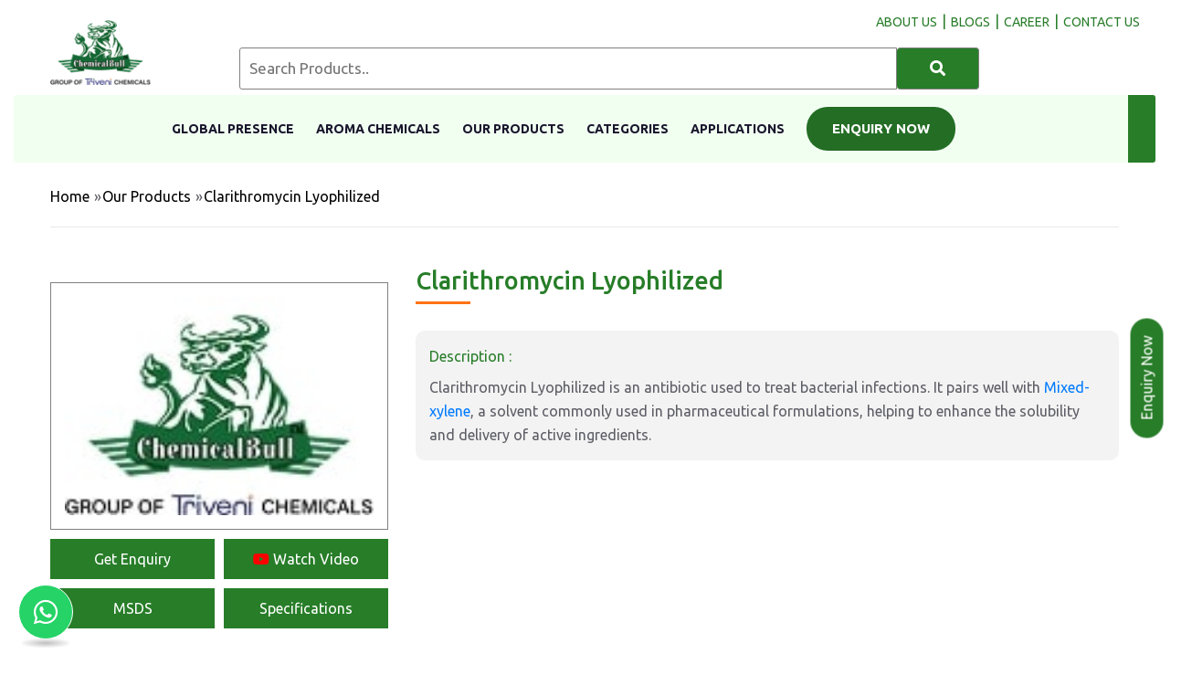

--- FILE ---
content_type: text/html; charset=UTF-8
request_url: https://www.chemicalbull.com/products/clarithromycin-lyophilized
body_size: 15672
content:
<!DOCTYPE html>
<html lang="en">
<head>
    
  <meta charset="utf-8">
  <meta http-equiv="X-UA-Compatible" content="IE=edge">
  <meta name="viewport" content="width=device-width, initial-scale=1.0, maximum-scale=5.0">
  
          
        <link rel="preconnect" href="https://fonts.googleapis.com">
<link rel="preconnect" href="https://fonts.gstatic.com" crossorigin>
<link rel="stylesheet" href="https://fonts.googleapis.com/css?family=Ubuntu:300,300i,400,400i,500,500i,700,700i&display=swap" media="print" onload="this.media='all'">
<noscript>
  <link rel="stylesheet" href="https://fonts.googleapis.com/css?family=Ubuntu:300,300i,400,400i,500,500i,700,700i&display=swap">
</noscript>
<link rel="preconnect" href="https://code.jquery.com" crossorigin>
<link rel="dns-prefetch" href="https://code.jquery.com">

        
    <title>Clarithromycin Lyophilized | Chemical Bull Pvt. Ltd.</title>
    <meta name="description" content="Clarithromycin Lyophilized: A trusted pharmaceutical solution for bacterial infections. Our product offers reliable efficacy and quality assurance, providing healthcare professionals with a dependable option for patient treatment.">
    <meta name="keywords" content="Clarithromycin Lyophilized, chemical manufacturers, industrial chemicals, bulk chemical supplier, chemical raw material, leading chemical exporter and supplier, chemical trading industry, chemical bull">
    <meta property="og:title" content="Clarithromycin Lyophilized | Chemical Bull Pvt. Ltd.">
    <meta property="og:description" content="Clarithromycin Lyophilized: A trusted pharmaceutical solution for bacterial infections. Our product offers reliable efficacy and quality assurance, providing healthcare professionals with a dependable option for patient treatment.">
    <meta property="og:type" content="website">
    <meta property="og:image" content="https://www.chemicalbull.com/images/setting/Favicon-1714371509.png">
    <meta property="og:url" content="https://www.chemicalbull.com/products/clarithromycin-lyophilized">
    <link rel="alternate" hreflang="en-GB" href="https://www.chemicalbull.com/products/clarithromycin-lyophilized" />
    <link rel="alternate" hreflang="x-default" href="https://www.chemicalbull.com/products/clarithromycin-lyophilized" />

  
    
          <meta name="robots" content="index, follow">
      
    <meta name="publisher" content="Chemical Bull Pvt. Ltd.">
    <script type="application/ld+json"></script>
  
        
      <link rel="canonical" href="https://www.chemicalbull.com/products/clarithromycin-lyophilized" />
    <meta name="csrf-token" content="xp7iFV9i6gYYcqXGRdSA9bvHXaSpOcaHCEAgCEMu">
  <meta name="author" content="Chemical Bull">

  <link href="https://www.chemicalbull.com/frontend/css/bootstrap.min.css" rel="stylesheet">
  <link href="https://www.chemicalbull.com/frontend/css/all.css" rel="stylesheet">
 



  
  <!-- Stylesheets -->
  <link rel="icon" href="https://www.chemicalbull.com/images/setting/Favicon-1714371509.png" type="image/x-icon">
  <link rel="apple-touch-icon" href="https://www.chemicalbull.com/images/setting/Favicon-1714371509.png" />
  
  
  
  <script>
        //google tag manager load after 5 second
	window.addEventListener('load', function () {
	    setTimeout(function () {
		// Load GA script
		var s = document.createElement('script');
		s.src = 'https://www.googletagmanager.com/gtag/js?id=G-5LHEK39KT5';
		s.async = true;
		document.head.appendChild(s);

		// Initialize GA
		window.dataLayer = window.dataLayer || [];
		function gtag(){dataLayer.push(arguments);}
		gtag('js', new Date());
		gtag('config', 'G-5LHEK39KT5');

		console.log(' GA loaded after 5 seconds');
	    }, 5000); // 5 seconds delay
	});
  </script>

 
  <!-- End Google Tag Manager -->
  <script async src="https://cdnjs.cloudflare.com/ajax/libs/lazysizes/5.3.2/lazysizes.min.js"></script>
  <!--<link rel="preload" href="https://www.chemicalbull.com/frontend/css/font-awesome-all.min.css" as="style" fetchpriority="high" onload="this.onload=null;this.rel='stylesheet'">-->
  <link rel="preload" href="https://www.chemicalbull.com/frontend/css/font-awesome-all.min.css" as="style" onload="this.onload=null;this.rel='stylesheet'">
    <noscript>
        <link rel="stylesheet" href="https://www.chemicalbull.com/frontend/css/font-awesome-all.min.css">
    </noscript>

  <link rel="stylesheet" href="https://www.chemicalbull.com/frontend/css/owl.min.css">  
    <!-- Defer loading non-critical styles -->
        <link rel="stylesheet" href="https://www.chemicalbull.com/frontend/css/animate.min.css" media="print" onload="this.onload=null;this.removeAttribute('media');">
      <noscript><link rel="stylesheet" href="https://www.chemicalbull.com/frontend/css/animate.min.css"></noscript>
        <link rel="stylesheet" href="https://www.chemicalbull.com/frontend/css/aos.min.css" media="print" onload="this.onload=null;this.removeAttribute('media');">
      <noscript><link rel="stylesheet" href="https://www.chemicalbull.com/frontend/css/aos.min.css"></noscript>
        <link rel="stylesheet" href="https://www.chemicalbull.com/frontend/css/flaticon.min.css" media="print" onload="this.onload=null;this.removeAttribute('media');">
      <noscript><link rel="stylesheet" href="https://www.chemicalbull.com/frontend/css/flaticon.min.css"></noscript>
  
  
  <link rel="preload" href="https://cdnjs.cloudflare.com/ajax/libs/sweetalert/1.1.3/sweetalert.min.css" 
      as="style" 
      integrity="sha512-gOQQLjHRpD3/SEOtalVq50iDn4opLVup2TF8c4QPI3/NmUPNZOk2FG0ihi8oCU/qYEsw4P6nuEZT2lAG0UNYaw==" 
      crossorigin="anonymous" 
      referrerpolicy="no-referrer" 
      onload="this.onload=null;this.rel='stylesheet'">
    <noscript>
        <link rel="stylesheet" href="https://cdnjs.cloudflare.com/ajax/libs/sweetalert/1.1.3/sweetalert.min.css" 
              integrity="sha512-gOQQLjHRpD3/SEOtalVq50iDn4opLVup2TF8c4QPI3/NmUPNZOk2FG0ihi8oCU/qYEsw4P6nuEZT2lAG0UNYaw==" 
              crossorigin="anonymous" 
              referrerpolicy="no-referrer" />
    </noscript>

  <style>
.logo-image {opacity: 1;transition: opacity 0.3s ease-in;}
      /* .logo-image.loaded {
        opacity: 1;
      } */
      .logo-skeleton {
        width: 200px; /* Match image dimensions */
        height: 50px;
        background: #e0e0e0;
        border-radius: 5px;
        animation: pulse 1s infinite ease-in-out;
      }
      @keyframes  pulse {
        0% { background-color: #e0e0e0; }
        50% { background-color: #d6d6d6; }
        100% { background-color: #e0e0e0; }
      }

.image-holder {
    position: relative;
    width: 100%;
    height: 250px; /* Set Fixed Height to Avoid CLS */
    overflow: hidden;
}
.product-skeleton {
    position: absolute;
    top: 0;
    left: 0;
    width: 100%;
    height: 100%;
    background: linear-gradient(90deg, #f0f0f0 25%, #e0e0e0 50%, #f0f0f0 75%);
    background-size: 200% 100%;
    animation: shimmer 1.5s infinite;
    border-radius: 8px;
}
@keyframes  shimmer {
    0% { background-position: -200% 0; }
    100% { background-position: 200% 0; }
}
.product-image {
    width: 100%;
    height: 100%;
    object-fit: cover;
    display: none; /* Hide Until Loaded */
}
.slider-placeholder {
    width: 100%;
    height: 875px; /* Adjust based on slider height */
    background-color: #e0e0e0; /* Light gray background */
    position: relative;
}
@media (max-width: 767px) {
    .slider-placeholder {
        height: 500px;
    }
}
/* Show the slider properly after initialization */
.main-slider {
    transition: opacity 0.3s ease-in-out;
    opacity: 0;
}
.logo-image{height:90px;width:137px;}

    	.sticky-header {
            transition: none !important;
            -webkit-transition: none !important;
            -moz-transition: none !important;
            -ms-transition: none !important;
            -o-transition: none !important;
        }
        input, select {
            width: 100%;
            padding: 5px;
        }
        
        .wraper_flyout_search>.table>.table-cell .flyout_search {
            padding: 0px 40px 0px 40px;
        }
        
        @media (min-width: 1024px) and (max-width: 1366px) {
            .search-container {
                display: flex;
                margin-top: 18px;
            }
            .sticky-header .main-menu .navigation>li>a {
                font-size: 13px;
            }
        }

        .sticky-header .main-menu .navigation>li>a {
            padding: 11px 20px !important;
        }

        .sticky-header .main-menu .navigation>li.current>a, .sticky-header .main-menu .navigation>li:hover>a {
            background: #277d2800;
            color: #277d29 !important;
        }
        .sweet-alert{
            z-index:1000000;
        }
        .sweet-overlay {
            z-index:1000000;
        }
        .main-header .header-upper {
            
            padding: 24px 0 35px 0;
        }

        .main-header .header-upper .inner-container .info-box {
            
            padding: 10px 0 0 85px;
        }

        @media (max-width: 1024px) {
            .main-header .header-upper .inner-container .info-box {
                position: relative;
                display: block;
                padding: 0 0 0 85px;
            }
            .header-inquiry-btn {
                display: none !important;
            }
        
        }

        @media  only screen and (max-width: 991px) {
            .main-header .header-upper {
                padding: 14px 30px 44px 30px !important;
            }
        } 
        a.inquiry-btn-mobile { 
            display: none;
        }
        .btn-inquiry-now {
            background: #246d25;
            padding: 11px 28px !important;
            border-radius: 23px;
            color: white !important;
        }
        @media(max-width:786px){
        a.inquiry-btn-mobile {
            z-index: 1000;
            bottom: 10px;
            padding: 9px 0px;
            background: #246d25;
            color: #fff;
            position: fixed;
            display: inline-block !important;
            font-size: 16px;
            color: #fff;
            background: #277d28;
            padding: 9.5px 96px;
            text-align: center;
            width: 92%;
            left: 0;
            right: 0;
            margin: 0 auto;
            }
            .scroll-top {
                bottom: 60px;
            }
            .header-inquiry-btn{
                display:none;
            }
    }
    </style>

	<script>
	 // load reCaptcha after 10 seconds
	window.addEventListener('load', function () {

	    setTimeout(function () {
		var s = document.createElement('script');
		s.src = 'https://www.google.com/recaptcha/api.js';
		s.async = true;
		s.defer = true;

		s.onload = function () {
		    console.log(' reCAPTCHA loaded successfully after 10 seconds');
		};

		s.onerror = function () {
		    console.log(' Failed to load reCAPTCHA');
		};

		document.body.appendChild(s);
	    }, 10000);
	});
	</script>


 <script>
 // Add this to your page header
if (window.location.search.includes('srsltid=')) {
    const url = new URL(window.location);
    url.searchParams.delete('srsltid');
    window.history.replaceState({}, document.title, url.toString());
}
 </script>
  </head>

<body class="boxed_wrapper">
    <!-- Google Tag Manager (noscript) -->
    <noscript><iframe src="https://www.googletagmanager.com/ns.html?id=GTM-N536D9K8" height="0" width="0"
            style="display:none;visibility:hidden"></iframe></noscript>
    <!-- End Google Tag Manager (noscript) -->
    
    <div class="wraper_flyout_search" style="background: #2b2b2bb8;">
        <div class="table">
            <div class="table-cell">
   
                <div class="flyout_search">
                    
                    <section class="blog-single">
                        <div class="blog-single-content">

                            <div class="comments-form-area">

                                 <form action="https://www.chemicalbull.com/contact" method="post" id="form2" onsubmit="return disableSubmitButton('form2')" >
                                    <input type="hidden" name="_token" value="xp7iFV9i6gYYcqXGRdSA9bvHXaSpOcaHCEAgCEMu">                                    <div class="flyout-search-close" onclick="refreshPage()">x</div>
                                    <div class="flyout-search-title">
                                        
                                       <p class="inquiry-form">Get In Touch</p>
                                    </div>
                                    <input type="hidden" name="meta_title" value="Clarithromycin Lyophilized | Chemical Bull Pvt. Ltd.">
                                    <input type="hidden" class="product_name" name="page_link" value="https://www.chemicalbull.com/products/clarithromycin-lyophilized">
                                    <input type="hidden" name="chemical_name" class="chemical_name1" value="clarithromycin-lyophilized" autocomplete="off">
                                    <input type="hidden" name="usertype" value="rndtechnosoft">
                                    <input type="hidden" name="gclid" value="">
                                        <input type="hidden" name="gad_source" value="">
                                        <input type="hidden" name="utm_source" value="">
                                        <input type="hidden" name="utm_medium" value="">
                                        <input type="hidden" name="utm_campaign" value="">
                                        <input type="hidden" name="utm_content" value="">
                                        <input type="hidden" name="utm_id" id="utm_id" value="">
                                    <input placeholder="Your name" name="name" type="text" required oninput="this.value = this.value.replace(/[^a-zA-Z\s]/g, '');">
                            
                                    <input placeholder="Your Email" name="email" type="email" required>
                            
                                    <input placeholder="Your Mobile" name="phone" type="tel" required oninput="this.value = this.value.replace(/[^0-9+]/g, '');">
                            
                                    <input placeholder="Your Company name" name="company_name" type="text" required>
                            
                                    <input placeholder="Your City" name="city" type="text" required>
                            
                                    <input placeholder="Type Pincode" name="pincode" type="tel" required oninput="this.value = this.value.replace(/[^0-9-]/g, '');">

                                    <input placeholder="Type Product Name" name="product_name" type="text" required> 

                                    <input placeholder="Type your Message Here...." name="message" minlength="20" required>
                            
                                
                                    <div class="g-recaptcha" data-sitekey="6LcAGjInAAAAAL0XrRUfo8AQu11oFvYSoUzhhRlR"></div><br>
                                    <button name="submit" type="submit" id="contact-submit"
                                            data-submit="...Sending">Submit</button>
                                </form>
                                <script>
                                    function refreshPage() {
                                        
                                         
                                          var form2 = document.getElementById('form2');
                                         form2.reset();
                                         
                                        location.reload();
                                    }

                                    function getRandomForm() {

                                        // Generate a random number (0 or 1) to decide which form to show
                                        var randomIndex = Math.floor(Math.random() * 2);

                                        // Hide both forms
                                      
                                        document.getElementById('form2').style.display = 'none';
                                        document.body.style.overflow = 'hidden';
                                        // Show the randomly selected form
                                        // document.getElementById('form' + (randomIndex + 1)).style.display = 'block';
                                        document.getElementById('form2').style.display = 'block';
                                    }
                                    
                                    function disableSubmitButton(formId) {
                                        const response = grecaptcha.getResponse();
                                        console.log("reCAPTCHA response:", response); // Debugging line
                                        console.log(formId);
                                        if (response.length === 0) {
                                             swal("Error", "Please verify you are not a robot!", "warning");
                                             return false; // Prevent form submission
                                        }
                                        
                                        // Disable the submit button to prevent multiple submissions
                                        const submitButton = document.querySelector(`#${formId} button[type="submit"]`);
                                        submitButton.disabled = true;
                                        submitButton.innerText = 'Submitting...';
                                        
                                        return true; // Allow form submission
                                    }
                                    
                                    
                                    function getRandomForm1(productName) {
                                       
                                       // Generate a random number (0 or 1) to decide which form to show
                                        var randomIndex = Math.floor(Math.random() * 2);
                                        var element1 = document.getElementsByClassName('product_name')[0];
                                        var element2 = document.getElementsByClassName('product_name')[1];
                                        var chemicaldev1 = document.getElementsByClassName('chemical_name1')[0];
                                        var chemicaldev2 = document.getElementsByClassName('chemical_name1')[1];
                                        
                                        if(element1){
                                            var currentURL = 'https://www.chemicalbull.com/products/';
                                            console.log(currentURL);
                                            chemicaldev1.value= "";
                                            chemicaldev1.value= productName;
                                            
                                            element1.value ="";
                                            element1.value = currentURL+productName;
                                           
                                        }
                                        if(element2){
                                            var currentURL = 'https://www.chemicalbull.com/products/';
                                            
                                            chemicaldev2.value= "";
                                            chemicaldev2.value= productName;
                                            
                                            element2.value ="";
                                            element2.value = currentURL+productName;
                                          
                                           
                                        }
                                       
                                        // Hide both forms
                                        // elements.value = productName;
                                        document.body.style.overflow = 'hidden';
                                        document.getElementById('form2').style.display = 'none';

                                        // Show the randomly selected form
                                        // document.getElementById('form' + (randomIndex + 1)).style.display = 'block';
                                        document.getElementById('form2').style.display = 'block';
                                        
                                    }

                                   
                                </script>


                            </div>

                        </div>
                    </section>
                </div>
            </div>
        </div>
    </div>
    <!-- search-box-layout end -->


    <!-- main header -->
     <header class="main-header">
        <!-- header-top end -->
        <!-- header-upper -->
        <div class="header-upper" style="background:#fff;">
            <div class="container">
                <div class="inner-container clearfix">
                    <div class="left-content pull-left">
                       
                        <div class="logo-box">
                            <figure class="logo">
                                <a href="/">
                                    <!---->
                                    
                                    <img
                                        src="https://www.chemicalbull.com/images/setting/Header-1766094149.png"
                                        alt="Chemical bull Pvt. ltd."
                                        title="Chemical bull Pvt. ltd."
                                        style="width: 90%; height: auto;"
                                        loading="eager"
                                        fetchpriority="high"
                                        width="122" height="86">
                                        
                                        
                                        
                                </a>
                            </figure>                                                    
                        </div>
                    </div>
                    <div class="right-content">
                        <!--New-->
                        <div class="info-box" id="desktop-search">
                                                        <form action="https://www.chemicalbull.com/products" method="get" class="example" autocomplete="off">
                                <input type="hidden" name="_token" value="xp7iFV9i6gYYcqXGRdSA9bvHXaSpOcaHCEAgCEMu">                                <div class="search-container">
                                    <input type="text" placeholder="Search Products.." name="search" class="typeahead"
                                    value="" autocomplete="off">                                
                                    <button type="submit" style="padding: 7px;" aria-label="Search"><i class="fa fa-search" aria-hidden="true"></i></button>
                                </div>
                                
                            </form>
                                                    </div>

                    </div>
                    <div class="menu-site desktop-top-menu"> 
                                                <a href="https://www.chemicalbull.com/about-us"><span class="menu" style="color:#287d29;">About us</span></a><span class="menu-bar" style="color:#287d29;">|</span><a href="https://www.chemicalbull.com/blogs"><span class="menu" style="color:#287d29;">blogs</span></a><span class="menu-bar" style="color:#287d29;">|</span><a href="https://www.chemicalbull.com/pages/career"><span class="menu" style="color:#287d29;">career</span></a><span class="menu-bar" style="color:#287d29;">|</span><a href="https://www.chemicalbull.com/contact-us"><span class="menu" style="color:#287d29;">Contact Us</span></a>

                    </div>
                </div>
            </div>
        </div><!-- header-upper end -->

        <!-- header-bottom -->
                <div class="header-bottom">
                    <div class="container menu-container">
                        <div class="outer-container">
                            <div class="nav-outer clearfix">
                                <div class="menu-area  clearfix" style="display:flex;justify-content:center;">
                                    <div class="button-box"></div>
                                    <nav class="main-menu navbar-expand-lg">
                                        <div class="navbar-header">
                                            <!-- Toggle Button -->
                                            <button type="button" class="navbar-toggle" data-toggle="collapse"
                                                data-target=".navbar-collapse" aria-label="Toggle navigation menu">
                                                <span class="icon-bar" aria-hidden="true"></span>
                                                <span class="icon-bar" aria-hidden="true"></span>
                                                <span class="icon-bar" aria-hidden="true"></span>
                                            </button>
                                            <div class="info-box pull-right clearfix" id="mobel-search">
                                                                                                <form action="https://www.chemicalbull.com/products" method="get" class="example" autocomplete="off">
                                                    <input type="hidden" name="_token" value="xp7iFV9i6gYYcqXGRdSA9bvHXaSpOcaHCEAgCEMu">                                                    <div class="search-container">
                                                        <input type="text" placeholder="Search Products.." name="search" class="typeahead"
                                                        value="" autocomplete="off">                                
                                                        <button type="submit" style="padding: 7px;" aria-label="Search"><i class="fa fa-search" aria-hidden="true"></i></button>
                                                        
                                                    </div>
                                                    
                                                </form>
                                                                                            </div>
                                        </div>
                                        <div class="navbar-collapse collapse clearfix">
                                            <ul class="navigation clearfix dr-menu">
                                                
                                                                                                  
                                                                                                       
                                                                                                  
                                                                                                           <li class=" ">
                                                             <a href="https://www.chemicalbull.com/global-presence">Global Presence</a>
                                                        </li>
                                                                                                        
                                                                                                  
                                                                                                           <li class=" desktop-menu">
                                                             <a href="https://www.chemicalbull.com/about-us">About Us</a>
                                                        </li>
                                                                                                        
                                                                                                  
                                                                                                           <li class=" ">
                                                             <a href="https://www.chemicalbull.com/chemicals/aroma-chemicals">Aroma Chemicals</a>
                                                        </li>
                                                                                                        
                                                                                                  
                                                                                                           <li class=" ">
                                                             <a href="https://www.chemicalbull.com/products">Our Products</a>
                                                        </li>
                                                                                                        
                                                                                                  
                                                                                                           <li class=" ">
                                                             <a href="https://www.chemicalbull.com/chemicals">Categories</a>
                                                        </li>
                                                                                                        
                                                                                                  
                                                                                                           <li class=" ">
                                                             <a href="https://www.chemicalbull.com/applications">Applications</a>
                                                        </li>
                                                                                                        
                                                                                                  
                                                                                                           <li class=" desktop-menu">
                                                             <a href="https://www.chemicalbull.com/blogs">Blogs</a>
                                                        </li>
                                                                                                        
                                                                                                  
                                                                                                       
                                                                                                  
                                                                                                       
                                                                                                <li style="padding: 13px 0px; border-radius: 15px;" class="header-inquiry-btn">
                                                    <button type="button"
                                                            id="enquiryclick"
                                                            class="btn-inquiry-now bye-btn header-flyout up"
                                                            style="text-transform: uppercase; font-weight: 600;"
                                                            onclick="getRandomForm()">
                                                        Enquiry Now
                                                    </button>
                                                </li>
                                               
                                                <li class="trasnlate">
                                                    <img src="https://www.google.com/images/cleardot.gif" class="goog-te-gadget-icon mobile" alt="google icon" title="google icon" style="background-image: url(&quot;https://translate.googleapis.com/translate_static/img/te_ctrl3.gif&quot;); background-position: -65px 0px;position: absolute;top:11px;left:3px;">
                                                </li>
                                            
                                            </ul>
                                        </div>
                                    </nav>
                                </div>
                                <div class="info-box clearfix">
                                    <div class="search-box">
                                        <div class="header-flyout-searchbar">
                                            <div id="google_translate_element"></div>
                                            <img src="https://www.google.com/images/cleardot.gif" class="goog-te-gadget-icon desktop" alt="google icon" title="google icon" style="background-image: url(&quot;https://translate.googleapis.com/translate_static/img/te_ctrl3.gif&quot;); background-position: -65px 0px;position: absolute;top:11px;left:3px;">
                                        </div>
                                    </div>
                                </div>
                            </div>
                        </div>
                    </div>
                </div>
        <!-- header-bottom end -->
       
        <div class="sticky-header" style="background: #fafafa;">
            <div class="container sticky-header-container">
                <figure class="logo-box"><a href="/"><img
                            src="https://www.chemicalbull.com/images/setting/Header-1766094149.png"
                            alt="Chemical bull Pvt. ltd." title="Chemical bull Pvt. ltd." style="width:90%" width="122" height="86"></a></figure>
                <div class="menu-area ">
                    <nav class="main-menu navbar-expand-lg">
                        <div class="navbar-header">
                            <!-- Toggle Button -->
                            <button type="button" class="navbar-toggle" data-toggle="collapse"
                                data-target=".navbar-collapse" aria-label="Toggle navigation menu">
                                <span class="icon-bar" aria-hidden="true"></span>
                                <span class="icon-bar" aria-hidden="true"></span>
                                <span class="icon-bar" aria-hidden="true"></span>
                            </button>
                           
                        </div>
                        <div class="navbar-collapse collapse" style="justify-content: flex-end; display: flex !important;">
                            <ul class="navigation clearfix">
                                                                                                                                                                                    <li class="">
                                             <a href="https://www.chemicalbull.com/global-presence">Global Presence</a>
                                        </li>
                                                                                                                                                  <li class="">
                                             <a href="https://www.chemicalbull.com/about-us">About Us</a>
                                        </li>
                                                                                                                                                  <li class="">
                                             <a href="https://www.chemicalbull.com/chemicals/aroma-chemicals">Aroma Chemicals</a>
                                        </li>
                                                                                                                                                  <li class="">
                                             <a href="https://www.chemicalbull.com/products">Our Products</a>
                                        </li>
                                                                                                                                                  <li class="">
                                             <a href="https://www.chemicalbull.com/chemicals">Categories</a>
                                        </li>
                                                                                                                                                  <li class="">
                                             <a href="https://www.chemicalbull.com/applications">Applications</a>
                                        </li>
                                                                                                                                                                                                                                                                                                                      <li style="padding:0px; border-radius:15px; margin-left:27px;" class="header-inquiry-btn">
                                    <button type="button"
                                            id="enquiryclick"
                                            class="btn-inquiry-now bye-btn header-flyout"
                                            style="text-transform: uppercase; font-weight: 600;"
                                            onclick="getRandomForm()">
                                        Enquiry Now
                                    </button>
                                </li>          
                            </ul>
                        </div>
                    </nav>
                </div>
            </div>
        </div><!-- sticky-header end -->
    </header>    
    <div style="position: relative;">
        <a href="#" id="enquiryclick" class="bye-btn header-flyout inquiry-btn-mobile" onclick="getRandomForm()">Get Enquiry</a>
    </div>
    
    <!-- main-header end -->
<div role="main">

<!-- contact-banner -->
    <!-- <section class="contact-banner centred" style="background-image: url(https://www.chemicalbull.com/frontend/images/background/chemicals-2.jpeg);">
        <div class="container">
            <div class="content-box" style="max-width: 100%;">
                <h1>Clarithromycin Lyophilized</h1>
            </div>
        </div>
    </section> -->
    <!-- contact-banner end -->
     <div class="breadcrumb">
        <div class="container">
            <div class="main">
                <a href="https://www.chemicalbull.com">Home</a><span class="">»</span><a href="https://www.chemicalbull.com/products">Our Products</a><span>»</span><p class="bread-p">Clarithromycin Lyophilized</p>
            </div>
        </div>
     </div>
    



    
    <!-- Product Carousel section Start -->
    <section class="single-shop">
        <div class="container">
            <div class="content-box mb-5">
                <!-- <h2>Product Details : </h2> -->
            </div>
            <div class="products-details">
                <div class="row sub-row-products-det" style="align-items: start">
                   <div class="col-lg-4 col-md-12 col-sm-12" id="product-img-container">
                        <div class="content-box mb-5" style="padding-top: 0px;  width: 100%;">
                                <div class="addto-cart-box clearfix " >
                                        <div class="product-detail-img">
    
            <img src="https://www.chemicalbull.com/images/product/default.jpg"
             alt="Clarithromycin Lyophilized"
             title="Clarithromycin Lyophilized"
             decoding="async"
             loading="lazy"
             style="width: 100%; height: auto; display: block;">
                                            </div>



                                        <div class="grid-product-btn">

                                                <a href="javascript:void(0);" class="bye-btn header-flyout inquiry-btn" onclick="getRandomForm()">Get Enquiry</a>
                                                
                                                <a id="youtube-btn" href="#" data-toggle="modal" data-target="#youtubeModal" class="bye-btn"
                                                   data-video=""
                                                    title="Clarithromycin Lyophilized Video">
                                                    <i class="fab fa-youtube" style="color:red;"></i> Watch Video
                                                </a>

                                                <a href=""
                                                                                                class="bye-btn" id="msds-link">MSDS</a>

                                                <a href=""
                                                                                                class="bye-btn" id="specifications-link">Specifications</a>
                                        </div>

                                </div>
                        </div>
                   </div>
                                      <div class="col-lg-8" id="product-detail" >
                        <div class="product-sub-section">

                                <div class="pro-title-co">
                                  <h1 id="custom-pro-title" class="pro-title ">
                                        Clarithromycin Lyophilized
                                                                            </h1>
                                </div>

                            <div class="product-del-row-par">

                                

                                
                                
                                                                                                                                                                                                                                                                                                                                                                                                                                                                                                                                                                                                                                                                                                                                                                                                                                                                                                                                                                                                                                                                                            
                                                                
                                




                                




                                


                                

                                


                                
                                
                                
                                                                <div class="editor-content" id="product-des">
                                    <p class="detail-lables mb-2">Description :</p>
                                    <p class="p-single-pro-detail" style="text-align: justify"><p>Clarithromycin Lyophilized is an antibiotic used to treat bacterial infections. It pairs well with <a href="../../products/mixed-xylene" target="_new" rel="noopener">Mixed-xylene</a>, a solvent commonly used in pharmaceutical formulations, helping to enhance the solubility and delivery of active ingredients.</p></p>
                                </div>
                                

                            </div>
                        </div>
                   </div>
                </div>
            </div>
        </div>
        </div>
    </section>



    <style>
        .product-detail-img {
            width: 100%;
        }

        #product-detail-carousel .item img {
            width: 100%;
            height: auto;
            display: block;
            object-fit: contain;
        }

    </style>

    <script>
        document.addEventListener("DOMContentLoaded", function () {
            if ($('#product-detail-carousel').length) {
                $('#product-detail-carousel').owlCarousel({
                    loop: true,
                    margin: 10,
                    nav: true,
                    dots:false,
                    items: 1,
                    autoplay: true,
                    autoplayTimeout: 2000,
                    autoplayHoverPause: false
                });
            }
        });
    </script>
   <!-- End Product Carousel section -->
















 <section class="blog-grid testimonial-style-four centred">
        <div class="container">
            <div class="sec-title">

                <p class="bold-p">Related Products</p>
            </div>
            <div class="four-item-carousel owl-carousel owl-theme">
                                            <div class="shop-block-two" style="height:100%">
                            <div class="inner-box">
                                <div class="image-holder">
                                    <figure class="image-box"><a href="https://www.chemicalbull.com/products/polynoxylin">
                                                                                <img src="https://www.chemicalbull.com/images/product/polynoxylin.webp" alt="Polynoxylin" title="Polynoxylin" decoding="async" loading="lazy">
                                                                                </a>
                                    </figure>
                                                                        <a id="whatsapp-p" href="https://api.whatsapp.com/send/?phone=919696960250&text=Hello%20Team,%20I%20want%20to%20inquire%20about%20chemicals.%0ALink: https://www.chemicalbull.com/products/clarithromycin-lyophilized" target="_blank" rel="nofollow noopener noreferrer">
                                        <i class="fab fa-whatsapp"></i>
                                    </a>
                                    <span id="email-p"  class="header-flyout" onclick="getRandomForm1('polynoxylin')"><i class="far fa-envelope"></i></span>
                                </div>
                                <div class="lower-content">
                                    <p><a href="https://www.chemicalbull.com/products/polynoxylin">Polynoxylin</a></p>
                                </div>
                            </div>
                        </div>
                                            <div class="shop-block-two" style="height:100%">
                            <div class="inner-box">
                                <div class="image-holder">
                                    <figure class="image-box"><a href="https://www.chemicalbull.com/products/brompheniramine">
                                                                                <img src="https://www.chemicalbull.com/images/product/brompheniramine.webp" alt="Brompheniramine" title="Brompheniramine" decoding="async" loading="lazy">
                                                                                </a>
                                    </figure>
                                                                        <a id="whatsapp-p" href="https://api.whatsapp.com/send/?phone=919696960250&text=Hello%20Team,%20I%20want%20to%20inquire%20about%20chemicals.%0ALink: https://www.chemicalbull.com/products/clarithromycin-lyophilized" target="_blank" rel="nofollow noopener noreferrer">
                                        <i class="fab fa-whatsapp"></i>
                                    </a>
                                    <span id="email-p"  class="header-flyout" onclick="getRandomForm1('brompheniramine')"><i class="far fa-envelope"></i></span>
                                </div>
                                <div class="lower-content">
                                    <p><a href="https://www.chemicalbull.com/products/brompheniramine">Brompheniramine</a></p>
                                </div>
                            </div>
                        </div>
                                            <div class="shop-block-two" style="height:100%">
                            <div class="inner-box">
                                <div class="image-holder">
                                    <figure class="image-box"><a href="https://www.chemicalbull.com/products/levetiracetam">
                                                                                <img src="https://www.chemicalbull.com/images/product/levetiracetam.webp" alt="Levetiracetam" title="Levetiracetam" decoding="async" loading="lazy">
                                                                                </a>
                                    </figure>
                                                                        <a id="whatsapp-p" href="https://api.whatsapp.com/send/?phone=919696960250&text=Hello%20Team,%20I%20want%20to%20inquire%20about%20chemicals.%0ALink: https://www.chemicalbull.com/products/clarithromycin-lyophilized" target="_blank" rel="nofollow noopener noreferrer">
                                        <i class="fab fa-whatsapp"></i>
                                    </a>
                                    <span id="email-p"  class="header-flyout" onclick="getRandomForm1('levetiracetam')"><i class="far fa-envelope"></i></span>
                                </div>
                                <div class="lower-content">
                                    <p><a href="https://www.chemicalbull.com/products/levetiracetam">Levetiracetam</a></p>
                                </div>
                            </div>
                        </div>
                                            <div class="shop-block-two" style="height:100%">
                            <div class="inner-box">
                                <div class="image-holder">
                                    <figure class="image-box"><a href="https://www.chemicalbull.com/products/benzocaine-hydrochloride">
                                                                                <img src="https://www.chemicalbull.com/images/product/benzocaine-hydrochloride.webp" alt="Benzocaine Hydrochloride" title="Benzocaine Hydrochloride" decoding="async" loading="lazy">
                                                                                </a>
                                    </figure>
                                                                        <a id="whatsapp-p" href="https://api.whatsapp.com/send/?phone=919696960250&text=Hello%20Team,%20I%20want%20to%20inquire%20about%20chemicals.%0ALink: https://www.chemicalbull.com/products/clarithromycin-lyophilized" target="_blank" rel="nofollow noopener noreferrer">
                                        <i class="fab fa-whatsapp"></i>
                                    </a>
                                    <span id="email-p"  class="header-flyout" onclick="getRandomForm1('benzocaine-hydrochloride')"><i class="far fa-envelope"></i></span>
                                </div>
                                <div class="lower-content">
                                    <p><a href="https://www.chemicalbull.com/products/benzocaine-hydrochloride">Benzocaine Hydrochloride</a></p>
                                </div>
                            </div>
                        </div>
                                            <div class="shop-block-two" style="height:100%">
                            <div class="inner-box">
                                <div class="image-holder">
                                    <figure class="image-box"><a href="https://www.chemicalbull.com/products/milrinone">
                                                                                <img src="https://www.chemicalbull.com/images/product/milrinone.webp" alt="Milrinone" title="Milrinone" decoding="async" loading="lazy">
                                                                                </a>
                                    </figure>
                                                                        <a id="whatsapp-p" href="https://api.whatsapp.com/send/?phone=919696960250&text=Hello%20Team,%20I%20want%20to%20inquire%20about%20chemicals.%0ALink: https://www.chemicalbull.com/products/clarithromycin-lyophilized" target="_blank" rel="nofollow noopener noreferrer">
                                        <i class="fab fa-whatsapp"></i>
                                    </a>
                                    <span id="email-p"  class="header-flyout" onclick="getRandomForm1('milrinone')"><i class="far fa-envelope"></i></span>
                                </div>
                                <div class="lower-content">
                                    <p><a href="https://www.chemicalbull.com/products/milrinone">Milrinone</a></p>
                                </div>
                            </div>
                        </div>
                                            <div class="shop-block-two" style="height:100%">
                            <div class="inner-box">
                                <div class="image-holder">
                                    <figure class="image-box"><a href="https://www.chemicalbull.com/products/verapamil-hydrochloride">
                                                                                <img src="https://www.chemicalbull.com/images/product/verapamil-hydrochloride.webp" alt="Verapamil Hydrochloride" title="Verapamil Hydrochloride" decoding="async" loading="lazy">
                                                                                </a>
                                    </figure>
                                                                        <a id="whatsapp-p" href="https://api.whatsapp.com/send/?phone=919696960250&text=Hello%20Team,%20I%20want%20to%20inquire%20about%20chemicals.%0ALink: https://www.chemicalbull.com/products/clarithromycin-lyophilized" target="_blank" rel="nofollow noopener noreferrer">
                                        <i class="fab fa-whatsapp"></i>
                                    </a>
                                    <span id="email-p"  class="header-flyout" onclick="getRandomForm1('verapamil-hydrochloride')"><i class="far fa-envelope"></i></span>
                                </div>
                                <div class="lower-content">
                                    <p><a href="https://www.chemicalbull.com/products/verapamil-hydrochloride">Verapamil Hydrochloride</a></p>
                                </div>
                            </div>
                        </div>
                                            <div class="shop-block-two" style="height:100%">
                            <div class="inner-box">
                                <div class="image-holder">
                                    <figure class="image-box"><a href="https://www.chemicalbull.com/products/3-nitrobenzenesulfonyl-chloride">
                                                                                <img src="https://www.chemicalbull.com/images/product/3-nitrobenzenesulfonyl-chloride.webp" alt="3-Nitrobenzenesulfonyl Chloride" title="3-Nitrobenzenesulfonyl Chloride" decoding="async" loading="lazy">
                                                                                </a>
                                    </figure>
                                                                        <a id="whatsapp-p" href="https://api.whatsapp.com/send/?phone=919696960250&text=Hello%20Team,%20I%20want%20to%20inquire%20about%20chemicals.%0ALink: https://www.chemicalbull.com/products/clarithromycin-lyophilized" target="_blank" rel="nofollow noopener noreferrer">
                                        <i class="fab fa-whatsapp"></i>
                                    </a>
                                    <span id="email-p"  class="header-flyout" onclick="getRandomForm1('3-nitrobenzenesulfonyl-chloride')"><i class="far fa-envelope"></i></span>
                                </div>
                                <div class="lower-content">
                                    <p><a href="https://www.chemicalbull.com/products/3-nitrobenzenesulfonyl-chloride">3-Nitrobenzenesulfonyl Chloride</a></p>
                                </div>
                            </div>
                        </div>
                                            <div class="shop-block-two" style="height:100%">
                            <div class="inner-box">
                                <div class="image-holder">
                                    <figure class="image-box"><a href="https://www.chemicalbull.com/products/ceftriaxone">
                                                                                <img src="https://www.chemicalbull.com/images/product/default.jpg" alt="chemical bull" title="Ceftriaxone" decoding="async" loading="lazy">
                                                                                </a>
                                    </figure>
                                                                        <a id="whatsapp-p" href="https://api.whatsapp.com/send/?phone=919696960250&text=Hello%20Team,%20I%20want%20to%20inquire%20about%20chemicals.%0ALink: https://www.chemicalbull.com/products/clarithromycin-lyophilized" target="_blank" rel="nofollow noopener noreferrer">
                                        <i class="fab fa-whatsapp"></i>
                                    </a>
                                    <span id="email-p"  class="header-flyout" onclick="getRandomForm1('ceftriaxone')"><i class="far fa-envelope"></i></span>
                                </div>
                                <div class="lower-content">
                                    <p><a href="https://www.chemicalbull.com/products/ceftriaxone">Ceftriaxone</a></p>
                                </div>
                            </div>
                        </div>
                                            <div class="shop-block-two" style="height:100%">
                            <div class="inner-box">
                                <div class="image-holder">
                                    <figure class="image-box"><a href="https://www.chemicalbull.com/products/atovaquone">
                                                                                <img src="https://www.chemicalbull.com/images/product/atovaquone.webp" alt="Atovaquone" title="Atovaquone" decoding="async" loading="lazy">
                                                                                </a>
                                    </figure>
                                                                        <a id="whatsapp-p" href="https://api.whatsapp.com/send/?phone=919696960250&text=Hello%20Team,%20I%20want%20to%20inquire%20about%20chemicals.%0ALink: https://www.chemicalbull.com/products/clarithromycin-lyophilized" target="_blank" rel="nofollow noopener noreferrer">
                                        <i class="fab fa-whatsapp"></i>
                                    </a>
                                    <span id="email-p"  class="header-flyout" onclick="getRandomForm1('atovaquone')"><i class="far fa-envelope"></i></span>
                                </div>
                                <div class="lower-content">
                                    <p><a href="https://www.chemicalbull.com/products/atovaquone">Atovaquone</a></p>
                                </div>
                            </div>
                        </div>
                                            <div class="shop-block-two" style="height:100%">
                            <div class="inner-box">
                                <div class="image-holder">
                                    <figure class="image-box"><a href="https://www.chemicalbull.com/products/3-fluoro-2-hydroxybenzaldehyde">
                                                                                <img src="https://www.chemicalbull.com/images/product/3-fluoro-2-hydroxybenzaldehyde.webp" alt="3-Fluoro-2-Hydroxybenzaldehyde" title="3-Fluoro-2-Hydroxybenzaldehyde" decoding="async" loading="lazy">
                                                                                </a>
                                    </figure>
                                                                        <a id="whatsapp-p" href="https://api.whatsapp.com/send/?phone=919696960250&text=Hello%20Team,%20I%20want%20to%20inquire%20about%20chemicals.%0ALink: https://www.chemicalbull.com/products/clarithromycin-lyophilized" target="_blank" rel="nofollow noopener noreferrer">
                                        <i class="fab fa-whatsapp"></i>
                                    </a>
                                    <span id="email-p"  class="header-flyout" onclick="getRandomForm1('3-fluoro-2-hydroxybenzaldehyde')"><i class="far fa-envelope"></i></span>
                                </div>
                                <div class="lower-content">
                                    <p><a href="https://www.chemicalbull.com/products/3-fluoro-2-hydroxybenzaldehyde">3-Fluoro-2-Hydroxybenzaldehyde</a></p>
                                </div>
                            </div>
                        </div>
                                </div>
        </div>
    </section>
<link rel='stylesheet' href='https://cdnjs.cloudflare.com/ajax/libs/intl-tel-input/17.0.13/css/intlTelInput.css'>






    <!-- Select2 CSS -->
<link href="https://cdnjs.cloudflare.com/ajax/libs/select2/4.0.6-rc.0/css/select2.min.css" rel="stylesheet" />
   <!-- single-shop end -->
   <!-- Popup Form HTML -->
<div id="request-popup" class="popup">
    <div class="popup-content">
        <span class="close">&times;</span>
        <form id="request-form" action="https://www.chemicalbull.com/request-msds-speacification" method="post">
            <input type="hidden" name="_token" value="xp7iFV9i6gYYcqXGRdSA9bvHXaSpOcaHCEAgCEMu">            <p class="pop-title" id="popup-title">Request MSDS PDF</p>
            <div class="msds-spec-input-div">
                <input type="text" id="request-name" class="form-control" placeholder="Your Name" name="name" required>
            </div>
            <div class="msds-spec-input-div">
                <input type="email" class="form-control" id="request-email" placeholder="Email ID " name="email" required>
            </div>
            <input type="tel" id="mobile_code" class="js-states form-control" minlength="10" maxlength="12" oninput="this.value = this.value.replace(/\D/g, '')" title="Enter exactly 10 digits"  placeholder="Phone Number" name="mobno" required>
            <span id="mobile-error"></span>
            <input type="hidden" name="country_code" id="country_code" value="">
            <input type="hidden" name="product" value="Clarithromycin Lyophilized">
            <input type="hidden" name="subject" id="request-subject" value="MSDS">
            <div class="g-recaptcha" data-sitekey="6LcAGjInAAAAAL0XrRUfo8AQu11oFvYSoUzhhRlR"></div><br>
            <button type="submit" id="btn-request-pop">Send Request</button>
        </form>
    </div>
</div>
<script src='https://code.jquery.com/jquery-3.4.1.min.js'></script>
<script src='https://cdn.jsdelivr.net/npm/popper.js@1.16.0/dist/umd/popper.min.js'></script>
<script src='https://stackpath.bootstrapcdn.com/bootstrap/4.4.1/js/bootstrap.min.js'></script>
<script src='https://cdnjs.cloudflare.com/ajax/libs/intl-tel-input/17.0.13/js/intlTelInput-jquery.min.js'></script>
<script src="https://cdn.jsdelivr.net/gh/linuxguist/countries@main/script.js"></script>
<script src="https://cdnjs.cloudflare.com/ajax/libs/select2/4.0.6-rc.0/js/select2.min.js"></script>

<script>
        document.addEventListener('DOMContentLoaded', function () {
            var msdsLink = document.getElementById('msds-link');
            var specificationsLink = document.getElementById('specifications-link');
            var popup = document.getElementById('request-popup');
            var closeBtn = document.getElementsByClassName('close')[0];
            var popupTitle = document.getElementById('popup-title');
            var requestSubject = document.getElementById('request-subject');
            var body = document.body;
            var btnRequestPop = document.getElementById('btn-request-pop');

            // Function to toggle body scroll
            function toggleBodyScroll() {
                body.classList.toggle('no-scroll');
            }

            msdsLink.addEventListener('click', function (event) {
                if (msdsLink.getAttribute('href') === '') {
                    event.preventDefault();
                    popupTitle.innerText = 'Request MSDS PDF';
                    requestSubject.value = 'MSDS';
                    popup.style.display = 'block';
                    toggleBodyScroll();
                }
            });

            specificationsLink.addEventListener('click', function (event) {
                if (specificationsLink.getAttribute('href') === '') {
                    event.preventDefault();
                    popupTitle.innerText = 'Request Specifications PDF';
                    requestSubject.value = 'Specifications';
                    popup.style.display = 'block';
                    toggleBodyScroll();
                }
            });

            closeBtn.addEventListener('click', function () {
                popup.style.display = 'none';
                document.getElementById('request-form').reset();
                toggleBodyScroll();
            });


            var requestForm = document.getElementById('request-form');
            requestForm.addEventListener('submit', function (event) {
                var mobileCode = document.getElementById('mobile_code').value;
                var errorSpan = document.getElementById('mobile-error');
                var country_code = document.getElementById('country_code');
                // Remove existing error message if any
                if (errorSpan) {
                    errorSpan.style.display = 'none';
                }
                var selectedDialCode = document.querySelector('.iti__selected-dial-code');
                var dialCode = selectedDialCode.textContent.trim();
                if(dialCode){
                    country_code.value =parseInt(dialCode.replace(/\D/g, ''));
                }

                if (mobileCode.length < 10 || mobileCode.length > 12) {
                    event.preventDefault(); // Prevent form submission
                    // Display error message


                    errorSpan.style.display = 'block';
                    errorSpan.textContent = 'Phone Number must be between 10 and 12 digits';
                } else {
                    // Hide error message if valid
                    errorSpan.style.display = 'none';
                    btnRequestPop.disabled = true; // Disable submit button after form submission
                }
            });



            window.addEventListener('click', function (event) {
                if (event.target === popup) {
                    popup.style.display = 'none';
                    requestForm.reset();
                    toggleBodyScroll();
                    errorSpan.style.display = 'none';
                }
            });
        });
    </script>

<style>
#product-des h1{
 font-size:30px;
}
#product-des h2{
    font-size: 27px;
    font-weight: 500;
   }
#product-des h3{
 font-size:23px;
}
#product-des h4{
 font-size:20px;
}
#product-des h5,#product-des h6{
 font-size:16px;
}
   .content-column p{
        font-weight: 400;
        font-size: 1.25rem;
    }
        .syn
        {
        font-size: 16px;
        /* background-color: #7be57d1c; */
        /* background-color: #007bff26; */
        background-color: #92929e1f;
        color: white;
        color: #5d5d66;
        padding: 0px 15px;
        border-radius: 0;
        margin: 5px 5px 5px 0;

    }

    .tawk-chat-icon {
        position: fixed !important; /* or 'absolute' depending on your requirements */
        bottom: 20px !important;    /* adjust as needed */
        right: 20px !important;     /* adjust as needed */
        }
        /* .scroll-top {
            display: none;
        } */
        p.value {
            display: inline;
            font:16px
        }

        .product-sub-section div.single-detail{
            margin:12px 5px;
        }

        .h5-single-pro-detail{
                display: inline;
                margin-right:5px;
        }
        .p-single-pro-detail{
            /*display:flex;*/
        }

        /* p.custom-pro-title{
            font-size: 24px;
            line-height: 1.3;
            color: #277d28;
        } */
     @media    only screen and (max-width: 767px){
         .single-shop{
             padding: 0px 0 40px;
         }
     }
.pop-title{
    font-size: 26px;
    font-weight: 500;
}
.grid-product-btn>:first-child {
    grid-column: span 1;
}
</style>
<!-- Modal -->
<div class="modal fade" id="youtubeModal" tabindex="-1" role="dialog" aria-labelledby="youtubeModalLabel" aria-hidden="true">
    <div class="modal-dialog modal-dialog-centered" role="document">
        <div class="modal-content">
            <div class="modal-header">
                <h5 class="modal-title" id="youtubeModalLabel">YouTube Video</h5>
                <button type="button" class="close" data-dismiss="modal" aria-label="Close">
                    <span aria-hidden="true">&times;</span>
                </button>
            </div>
            <div class="modal-body text-center">
                <iframe id="youtube-frame" width="100%" height="315" frameborder="0" allowfullscreen></iframe>
            </div>
        </div>
    </div>
</div>

<script>
  $(document).ready(function () {
    $("#youtube-btn").on("click", function () {
        let videoUrl = $(this).attr("data-video");
        let videoId = extractYouTubeID(videoUrl);

        if (videoId) {
            $("#youtube-frame").attr("src", "https://www.youtube.com/embed/" + videoId + "?autoplay=1&rel=0");
        }
    });

    // Reset iframe src when modal is closed
    $("#youtubeModal").on("hidden.bs.modal", function () {
        $("#youtube-frame").attr("src", "");
    });

    // Function to extract YouTube Video ID
    function extractYouTubeID(url) {
        let regExp = /(?:youtu\.be\/|youtube\.com\/(?:.*v=|.*\/|.*vi=))([^&?]+)/;
        let match = url.match(regExp);
        return match && match[1] ? match[1] : null;
    }
});



</script>

   
</div>
<!-- our-value -->       
<button
  type="button"
  class="bye-btn header-flyout inquiry-btn btn-now float-inquiry-desktop"
  onclick="getRandomForm()"
>
  Enquiry Now
</button>
<style>
.float-inquiry-desktop {
    position: fixed;
    right: -41px;
    bottom: 40%;
    z-index: 9;
}

.btn-now {
    width: 131px;
    text-align: center;
    vertical-align: top;
    transform: rotate(-90deg) translateZ(0); /* Added translateZ(0) */
    margin: 0;
    padding: 5px 18px;
    background-color: #287d29;
    font-size: 16px;
    text-decoration: none !important;
    color: #fff;
    border-radius: 50px;
    white-space: nowrap;
    backface-visibility: hidden;
    -webkit-font-smoothing: antialiased;
}

.flyout-search-close {
   z-index:100;
}

.btn-now:hover {
    color: #fff;
}

@media (max-width: 786px) {
    .float-inquiry-desktop {
        display:none;
    }
}
</style>
  <!-- main-footer -->
    <footer class="main-footer style-two style-three" style="background: #fafafa;">
        <div class="container">
            <div class="footer-top">
                <div class="widget-section">
                    <div class="row">
                        <div class="col-lg-3 col-md-6 col-sm-12 footer-column">
                            <div class="logo-widget footer-widget">
                                <figure class="footer-logo"><a href="/"><img src="https://www.chemicalbull.com/images/setting/Footer-1752449632.png" alt="Chemical Bull Pvt. Ltd." title="Chemical Bull Pvt. Ltd." width="257" height="130"></a></figure><br><br>
                                <!--<div class="blog-single">-->
                                 <div class="blog-single-content">
                                    <div class="post-share-option clearfix">
                                    <div class="social-links">
                                    <a href="https://twitter.com/chemicalbull1" alt="Twitter Icon" target="_blank" rel="nofollow noopener noreferrer"><img src="https://www.chemicalbull.com/images/setting/twitter.png" alt="Twitter Icon" title="Twitter Icon" width="32" height="32"></a>
                                    <a href="https://www.facebook.com/chemicalbull/" alt="Facebook Icon" target="_blank" rel="nofollow noopener noreferrer"><img src="https://www.chemicalbull.com/images/setting/facebook.png" alt="Facebook Icon" title="Facebook Icon" width="32" height="32"></a>
                                    <a href="https://www.linkedin.com/in/chemicalbull/" alt="LindedIn Icon" target="_blank" rel="nofollow noopener noreferrer"><img src="https://www.chemicalbull.com/images/setting/linkedin.png" alt="LindedIn Icon" title="LindedIn Icon" width="32" height="32"></a>
                                    <a href="https://in.pinterest.com/chemical_bull" alt="Pinterest Icon" target="_blank" rel="nofollow noopener noreferrer"><img src="https://www.chemicalbull.com/images/setting/pinterest.png" alt="Pinterest Icon" title="Pinterest Icon" width="32" height="32"></a>
                                    <a href="https://www.instagram.com/chemical_bull/" alt="Instagram Icon"  target="_blank" rel="nofollow noopener noreferrer"><img src="https://www.chemicalbull.com/images/setting/instagram1.png" alt="Instagram Icon" title="Instagram Icon" width="32" height="32"></a>
                                    <a href="https://www.youtube.com/channel/UCItMBhUWOftLK9tiR8JKRig" alt="YouTube Icon" target="_blank" rel="nofollow noopener noreferrer"><img src="https://www.chemicalbull.com/images/setting/youtube (2).png" alt="YouTube Icon" title="YouTube Icon" width="32" height="32"></a>
                                </div>
                            </div>
                            </div>
                            <!--</div>-->
                            </div>
                        </div>
                        <div class="col-lg-3 col-md-6 col-sm-12 footer-column">
                            <div class="links-widget company-widget footer-widget">
                                <h4 class="widget-title">Certificates</h4>
                                <div class="widget-content">
                                    <ul>
                                        <li><a href="https://www.chemicalbull.com/frontend/certificate/drug-licence.pdf" target="_blank">DRUG LICENCE</a><li/>
                                        <li><a href="https://www.chemicalbull.com/frontend/certificate/iso-certificate.pdf" target="_blank">ISO CERTIFICATE</a><li/>
                                    </ul>
                                </div>
                            </div>
                        </div>
                        <div class="col-lg-3 col-md-6 col-sm-12 footer-column">
                            <div class="links-widget footer-widget">
                                <h4 class="widget-title">Solutions</h4>
                                <div class="widget-content">
                                    <ul>
                                        <li><a href="https://www.chemicalbull.com/clients">Clients</a></li>
                                                                                <li><a href="https://www.chemicalbull.com/pages/disclaimer">Disclaimer</a></li>
                                                                                <li><a href="https://www.chemicalbull.com/pages/terms-of-use">Terms of Use</a></li>
                                                                                <li><a href="https://www.chemicalbull.com/pages/privacy-policy">Privacy Policy</a></li>
                                                                                <li><a href="https://www.chemicalbull.com/pages/return-and-refund-policy">Return and Refund Policy</a></li>
                                                                                <li><a href="https://www.chemicalbull.com/pages/career">Career</a></li>
                                                                                <!--<li><a href="https://www.chemicalbull.com/careerpage">Career</a></li>-->
                                    
                                    </ul>
                                </div>
                            </div>
                        </div>
                       <div class="col-lg-3 col-md-6 col-sm-12 footer-column">
                            <div class="links-widget footer-widget">
                                <h4 class="widget-title">Contact Info</h4>
                                <div class="widget-content" style="width:106%">
                                    <div class="text"> </a></div>
                                     <ul class="info-list">
                                        <li><a href="https://maps.app.goo.gl/G2N281w62vZ3RP796" target="_blank" rel="nofollow noopener noreferrer"><i class="flaticon-placeholder" style="margin-right:10px;"></i>Chemical Bull Pvt Ltd<br>
123/124, Panchratna Building, 
<br/>Char Rasta, G.I.D.C, <br/>Vapi, 396195
Gujarat , India.
                                            <a href="mailto:enquiry@chemicalbull.com" class="click-email" id="firstemail">
                                                <i class="flaticon-mail" style="margin-right:10px;"></i> enquiry@chemicalbull.com
                                            </a>
                                            <!-- <button style="padding:0px 9px;font-size:12px;" id="footer-email" onclick="copyToClipboard('enquiry@chemicalbull.com')">Copy</button> -->
                                            <button class="copy-btn" id="firstemail-button" onclick="copyemail('firstemail')">Copy</button>
                                        </li>
                                        <li>
                                            <a href="tel:+91 9696960250" class="click-phone" id="firstphone" ><i class="flaticon-telephone" style="margin-right:10px;"></i>  +91 9696960250</a>
                                            <button class="copy-btn" id="firstphone-button" onclick="copyphone('firstphone')">Copy</button>
                                        </li>
                                    </ul>
                                </div>
                            </div>
                        </div>
                    </div>
                </div>
            </div>
            <div class="footer-bottom clearfix">
                <div class="copyright text-center">Copyright 2021-2026 Chemical Bull, All Rights Reserved </div>
            </div>
        </div>
    </footer>
    <!-- main-footer end -->

<a href="https://api.whatsapp.com/send/?phone=919696960250&text=Hello Team%0A%0ALink: https://www.chemicalbull.com/products/clarithromycin-lyophilized"
   target="_blank"
   rel="nofollow noopener noreferrer"
   aria-label="Chat with us on WhatsApp"
   class="scroll-top whatsapp-button">
    <span class="fab fa-whatsapp" style="font-size: 30px;"></span>
</a>

 <style>
.scroll-top.whatsapp-button {
    display: inline-flex;
    width: 60px;               /* same as your current button */
    height: 60px;              /* same as your current button */
    align-items: center;
    justify-content: center;
    background-color: #25d366; /* optional: make it look like your button */
    border-radius: 50%;        /* circular */
    color: #fff;
    text-decoration: none;
    font-size: 21px;
}

.main-footer.style-three .footer-bottom .copyright, .main-footer.style-three .footer-top .links-widget .widget-content ul li a, .main-footer.style-three .footer-top .logo-widget .text {
    color: #3c3a3a;
}

.widget-title {
    color: #246D25 !important;
}

</style>
<!-- jequery plugins -->

<script src="https://www.chemicalbull.com/frontend/js/sweetalert/sweetalert.min.min.js" defer></script>
<script src="https://www.chemicalbull.com/frontend/js/owl.min.js" defer></script>
<script src="https://www.chemicalbull.com/frontend/js/wow.min.js" defer></script>
<script src="https://www.chemicalbull.com/frontend/js/bootstrap.min.js" defer></script>
<script src="https://www.chemicalbull.com/frontend/js/validation.min.js" defer></script>
<script src="https://www.chemicalbull.com/frontend/js/appear.min.js" defer></script>
<script src="https://www.chemicalbull.com/frontend/js/aos.min.js" defer></script>
<script src="https://www.chemicalbull.com/frontend/js/isotope.min.js" defer></script>
<script src="https://www.chemicalbull.com/frontend/js/all.js" defer></script>
<script src="https://www.chemicalbull.com/frontend/js/script.min.js" defer></script>
<script async src="https://cdnjs.cloudflare.com/ajax/libs/bootstrap-3-typeahead/4.0.2/bootstrap3-typeahead.min.js"></script>
<script async src="https://cdnjs.cloudflare.com/ajax/libs/typeahead.js/0.11.1/typeahead.bundle.min.js"></script>

<script>
    window.addEventListener("load", function () {
        // Load reCAPTCHA Validation
            function validateRecaptcha() {
                const response = grecaptcha.getResponse();
                if (response.length === 0) {
                    console.log("reCAPTCHA response:", response);
                    swal("Error", "reCAPTCHA is Required", "warning");
                    return false; // Prevent form submission
                }

                // Disable the submit button to prevent multiple submissions
                document.getElementById("submit-btn").disabled = true;
                document.getElementById("submit-btn").innerText = 'Submitting...';

                return true; // Allow form submission
            }
        });
</script>


<script type="text/javascript" defer>
    var Tawk_API = Tawk_API || {},
        Tawk_LoadStart = new Date();
    (function () {
        var s1 = document.createElement("script"),
            s0 = document.getElementsByTagName("script")[0];
        s1.async = true;
        s1.src = 'https://embed.tawk.to/613096ca649e0a0a5cd43556/1feisq2mg';
        s1.charset = 'UTF-8';
        s1.setAttribute('crossorigin', '*');
        s0.parentNode.insertBefore(s1, s0);
    })();

    // Custom styling of Offset starts here
    Tawk_API.customStyle = {
        visibility: {
            //for desktop only
            // desktop: {
            //   position: 'br', // bottom-right
            //   xOffset: 15, // 15px away from right
            //   yOffset: 40 // 40px up from bottom
            // },
            // for mobile only
            mobile: {
                position: 'br', // bottom-left
                xOffset: 5, // 5px away from left
                yOffset: 60 // 50px up from bottom
            },
            // change settings of bubble if necessary
            bubble: {
                rotate: '0deg',
                xOffset: -20,
                yOffset: 0
            }
        }
    };
</script>


<!--End of Tawk.to Script-->
    
<script>
  $(document).ready(function() {
      var bloodhound = new Bloodhound({
          datumTokenizer: Bloodhound.tokenizers.obj.whitespace('name'),
          queryTokenizer: Bloodhound.tokenizers.whitespace,
          remote: {
              url: '/search?query=%QUERY',
              wildcard: '%QUERY',
              rateLimitWait: 1, // Adjust the delay between remote requests (in milliseconds)
              rateLimitBy: 'debounce', // Apply a debounce to limit requests
              cache: false // Disable caching (or set to a specific time in milliseconds)
          }
      });
  
      $('.typeahead').typeahead({
          minLength: 1,
          hint: false,      // Disable suggestion hinting
          highlight: false,
          rateLimitWait: 1, // Set a delay between remote requests (in milliseconds)
          rateLimitBy: 'debounce', // Apply a debounce to limit requests
          cache: false // Disable caching (or set to a specific time in milliseconds)
          
      }, {
          name: 'results',
          display: 'product_name',
          source: bloodhound
      });
  });
</script>

<!-- google traslate -->
<script type="text/javascript">
  function googleTranslateElementInit() {

      new google.translate.TranslateElement({pageLanguage: 'en'}, 'google_translate_element' );
      //  new google.translate.TranslateElement({pageLanguage: 'en',layout: google.translate.TranslateElement.InlineLayout.SIMPLE}, 'google_translate_element');
      var $googleDiv = $("#google_translate_element .skiptranslate");
      var $googleDivChild = $("#google_translate_element .skiptranslate div");
      $googleDivChild.next().remove();

      $googleDiv.contents().filter(function(){
        return this.nodeType === 3 && $.trim(this.nodeValue) !== '';
      }).remove();

      var headerSection = document.querySelector(".goog-te-banner");
        if (headerSection) {
            headerSection.style.display = "none";
        }

  }

  $(document).ready(function() { 
      function handleTranslationElement() {
          var translationElement = $('#google_translate_element');
          console.log(translationElement);
          if ($(window).width() <= 991) {
              // In mobile view, add to .dr-menu and remove from .header-flyout-searchbar
              translationElement.appendTo('.dr-menu .trasnlate');
              $('.header-flyout-searchbar').find('#google_translate_element').remove();
              $('.mobile').css("display", "block");
              $('.desktop').css("display", "none");
              
          } else {
              // In desktop view, add to .header-flyout-searchbar and remove from .dr-menu
              translationElement.appendTo('.header-flyout-searchbar');
              $('.dr-menu .trasnlate').find('#google_translate_element').remove();
              $('.mobile').css("display", "none");
              $('.desktop').css("display", "block");

              
          }
      }

      // Initial call to the function
      handleTranslationElement();

      // Bind the function to the window resize event
      $(window).resize(handleTranslationElement);
  });

</script>

	<script>
	// load google transalate after 7 seconds
	window.addEventListener('load', function () {

	    setTimeout(function () {
		if (window.google && window.google.translate) {
		    console.log('Google Translate already loaded');
		    return;
		}

		var s = document.createElement('script');
		s.type = 'text/javascript';
		s.src = 'https://translate.google.com/translate_a/element.js?cb=googleTranslateElementInit';
		s.async = true;

		s.onload = function () {
		    console.log(' Google Translate loaded after 7 seconds');
		};

		s.onerror = function () {
		    console.log(' Failed to load Google Translate');
		};

		document.body.appendChild(s);
	    }, 7000);
	});
	</script>

<script>
    $('.click-email').on('click', function(event) {
        // Send AJAX request to update click count
        $.ajax({
            url: 'https://www.chemicalbull.com/update-clickcounts',
            method: 'POST',
            headers: {
                'X-CSRF-TOKEN': $('meta[name="csrf-token"]').attr('content')
            },
            data: { type: 'emailclick' },
            success: function(response) {
                // Handle success
                console.log('Email click count updated successfully');
            },
            error: function(xhr, status, error) {
                // Handle error
                console.error('Error updating email click count:', error);
            }
        });

        // Allow default behavior of the link (open email client)
        return true;
    });
    $('.click-phone').on('click', function(event) {
        // Send AJAX request to update click count
        $.ajax({
            url: 'https://www.chemicalbull.com/update-clickcounts',
            method: 'POST',
            headers: {
                'X-CSRF-TOKEN': $('meta[name="csrf-token"]').attr('content')
            },
            data: { type: 'phoneclick' },
            success: function(response) {
                // Handle success
                console.log('Phone click count updated successfully');
            },
            error: function(xhr, status, error) {
                // Handle error
                console.error('Error updating phone click count:', error);
            }
        });

        // Allow default behavior of the link (open email client)
        return true;
    });
</script>

<!-- new script to copy email and phone number -->
<script>
  function copyemail(element) {
    var $copyText = document.getElementById(element).innerText;
    var button = document.getElementById(element + '-button');
    
    // AJAX request to update email copy count
    $.ajax({
        url: 'https://www.chemicalbull.com/update-clickcounts',
        method: 'POST',
        headers: {
            'X-CSRF-TOKEN': $('meta[name="csrf-token"]').attr('content')
        },
        data: { type: 'emailcopy' },
        success: function(response) {
            // Handle success if needed
            // console.log('Email copy count updated successfully');
        },
        error: function(xhr, status, error) {
            // Handle error if needed
            // console.error('Error updating email copy count:', error);
        }
    });

    navigator.clipboard.writeText($copyText).then(function() {
        var originalText = button.innerText;
        button.innerText = 'Copied!';
        setTimeout(function(){
            button.innerText = originalText;
        }, 1000);
    }, function() {
        button.style.cssText = "background-color: red;";
        button.innerText = 'Error';
    });
}
function copyphone(element) {
    var $copyText = document.getElementById(element).innerText;
    var button = document.getElementById(element + '-button');
    
    // AJAX request to update email copy count
    $.ajax({
        url: 'https://www.chemicalbull.com/update-clickcounts',
        method: 'POST',
        headers: {
            'X-CSRF-TOKEN': $('meta[name="csrf-token"]').attr('content')
        },
        data: { type: 'phonecopy' },
        success: function(response) {
            // Handle success if needed
            // console.log('Email copy count updated successfully');
        },
        error: function(xhr, status, error) {
            // Handle error if needed
            // console.error('Error updating email copy count:', error);
        }
    });

    navigator.clipboard.writeText($copyText).then(function() {
        var originalText = button.innerText;
        button.innerText = 'Copied!';
        setTimeout(function(){
            button.innerText = originalText;
        }, 1000);
    }, function() {
        button.style.cssText = "background-color: red;";
        button.innerText = 'Error';
    });
}
</script>
<script type="text/javascript">
    document.addEventListener('DOMContentLoaded', function() {
        var originalTitle = document.title;
        setInterval(function() {  // Corrected "functions" to "function"
            if (document.title !== originalTitle) {
                document.title = originalTitle;
            }
        }, 100);
    });

  function removeSkeleton() {
		document.querySelector('.main-slider-placeholder').style.display = 'none';
		document.querySelector('.main-slider-img').style.display = 'block';
	}
</script>

</body><!-- End of .page_wrapper -->
</html>
